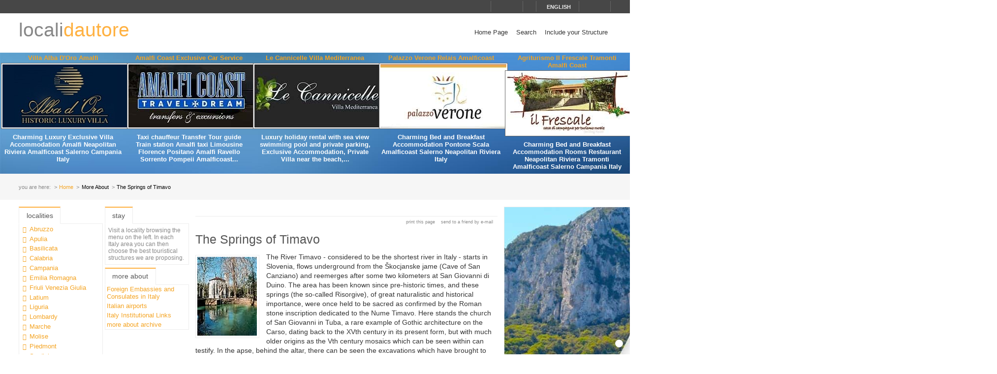

--- FILE ---
content_type: text/html; charset=utf-8
request_url: https://www.localidautore.com/primopiano/paese/duino-aurisina-684/the-springs-of-timavo-2189
body_size: 10909
content:
<!DOCTYPE html>
<html lang="en">
<head prefix="og: http://ogp.me/ns# fb: http://ogp.me/ns/fb# article: http://ogp.me/ns/article#"><title>
The Springs of Timavo - Locali d&#39;Autore
</title><meta name="description" content="The Springs of Timavo - The River Timavo - considered to be the shortest river in Italy - starts in Slovenia, flows underground from the Škocjanske jame (Cave of San Canziano) and reemerges after some two kilometers at San Giovanni di Duino." /><meta name="keywords" content="italy travel and leisure, Italy, tourism in Italy, Italian lifestyle, hotels, boutique hotels, accommodations, restaurants, farmhouses, bed and breakfast, historic residences, culture, art, wines, gastronomy, spa, sea, mountain, ski, trekking, crafts, disintermediation., The Springs of Timavo" /><meta name="robots" content="noodp, index, follow" /><meta name="googlebot" content="noodp, index, follow" /><meta name="viewport" content="width=device-width, initial-scale=1.0" /><meta http-equiv="content-type" content="text/html; charset=UTF-8" /><meta property="og:locale" content="en_US" /><meta property="og:type" content="article" /><meta property="og:title" content="The Springs of Timavo" /><meta property="og:url" content="https://www.localidautore.com/primopiano/paese/duino-aurisina-684/the-springs-of-timavo-2189" /><meta property="og:description" content="The River Timavo - considered to be the shortest river in Italy - starts in Slovenia, flows underground from the Škocjanske jame (Cave of San Canziano) and reemerges after some two kilometers at San Giovanni di Duino. The area has been known since pre-historic..." /><meta property="og:image" content="https://www.localidautore.com/images/dbpimg/primopiano/the-springs-of-timavo-2189.jpg" /><meta property="article:datepublished" content="2012-03-12" /><meta property="article:datemodified" content="2012-03-12" /><meta property="article:author" content="https://www.facebook.com/localidautore" /><meta property="twitter:card" content="summary_large_image" /><meta property="twitter:url" content="https://www.localidautore.com/primopiano/paese/duino-aurisina-684/the-springs-of-timavo-2189" /><meta property="twitter:title" content="The Springs of Timavo" /><meta property="twitter:description" content="The River Timavo - considered to be the shortest river in Italy - starts in Slovenia, flows underground from the Škocjanske jame (Cave of San Canziano) and reemerges after some two kilometers at San Giovanni di Duino. The area has been known since pre-historic..." /><meta property="twitter:image" content="https://www.localidautore.com/images/dbpimg/primopiano/the-springs-of-timavo-2189.jpg" /><meta property="twitter:author" content="@italialifestyle" />
<link href="https://www.localidautore.com/primopiano/paese/duino-aurisina-684/the-springs-of-timavo-2189" rel="canonical" />
<link href="//cdn.localidautore.it/fontawesome/5.15.4/css/all.min.css" rel="stylesheet" type="text/css" />
<link href="//cdn.localidautore.it/fonts/Montserrat/300.min.css" rel="stylesheet" type="text/css" />
<link href="//cdn.localidautore.it/fonts/Montserrat/400.min.css" rel="stylesheet" type="text/css" />
<link href="//cdn.localidautore.it/fonts/Montserrat/600.min.css" rel="stylesheet" type="text/css" /><link href="/css/style_OLD-top.bundle.min.css?v=20" rel="stylesheet" type="text/css" />
<link rel="apple-touch-icon" sizes="180x180" href="/favicon/OLD/apple-touch-icon.png" /><link rel="icon" type="image/png" href="/favicon/OLD/favicon-32x32.png" sizes="32x32" /><link rel="icon" type="image/png" href="/favicon/OLD/favicon-16x16.png" sizes="16x16" /><link rel="manifest" href="/favicon/OLD/manifest.json" /><link rel="mask-icon" href="/favicon/OLD/safari-pinned-tab.svg" color="#5bbad5" /><link rel="shortcut icon" href="/favicon/OLD/favicon.ico" /><meta name="msapplication-config" content="/favicon/OLD/browserconfig.xml" /><meta name="theme-color" content="#ffffff" /></head>
<body>
<form method="post" action="/primopiano/paese/duino-aurisina-684/the-springs-of-timavo-2189" id="form1">
<div class="aspNetHidden">
<input type="hidden" name="__VIEWSTATE" id="__VIEWSTATE" value="" />
</div>
<header>
<div>
<div>
<div>
<p>&nbsp;</p>
<p>
<span id="fontresize">
<a href="javascript:void(0);" onclick="return false;"><i class="fas fa-search-minus"></i></a>
<a href="javascript:void(0);" onclick="return false;"><i class="fas fa-search"></i></a>
<a href="javascript:void(0);" onclick="return false;"><i class="fas fa-search-plus"></i></a>
</span>
<span id="search">
<a href="javascript:void(0);" onclick="return false;"><i class="fas fa-search"></i></a>
</span>
<span id="language">
<a href="javascript:void(0);" onclick="return false;"><i class="fas fa-caret-down"></i><span>english</span></a>
</span>
<span>
<a href="https://www.facebook.com/localidautore" target="_blank"><i class="fas fa-facebook"></i></a>
<a href="#"><i class="fas fa-twitter"></i></a>
<a href="https://plus.google.com/103966657744711068738" target="_blank"><i class="fas fa-google-plus"></i></a>
</span>
</p>
</div>
</div>
<nav>
<h1>
<a href="/">locali<span>dautore</span></a>
</h1>
<div><a href="javascript:void(0);" onclick="return false;"><i class="fas fa-bars"></i></a></div>
<ul>
<li>
<a href="/">Home Page</a>
</li>
<li>
<a href="/ricerca">Search</a>
</li>
<li>
<a href="//www.dautore.it/it/contatti" target="_blank">Include your Structure</a>
</li>
</ul>
</nav>
</div>
<div id="ajax-ph-header">
<ul><li><h3><a href="/schede/villa-alba-d-oro-amalfi-5037?impression=no">Villa Alba D&#39;Oro Amalfi</a></h3><div><a href="/schede/villa-alba-d-oro-amalfi-5037?impression=no"><img src="//images03.localidautore.it/dblogo/schede/villa-alba-d-oro-amalfi-5037.jpg"
width="256"
height="128"
title="Villa Alba D&#39;Oro Amalfi" alt="Villa Alba D&#39;Oro Amalfi" /></a></div><p>Charming Luxury Exclusive Villa Accommodation Amalfi Neapolitan Riviera Amalficoast Salerno Campania Italy</p></li><li><h3><a href="/schede/amalfi-coast-exclusive-car-service-9334?impression=no">Amalfi Coast Exclusive Car Service</a></h3><div><a href="/schede/amalfi-coast-exclusive-car-service-9334?impression=no"><img src="//images04.localidautore.it/dblogo/schede/amalfi-coast-exclusive-car-service-9334.jpg"
width="256"
height="128"
title="Amalfi Coast Exclusive Car Service" alt="Amalfi Coast Exclusive Car Service" /></a></div><p>Taxi chauffeur Transfer Tour guide Train station Amalfi taxi Limousine Florence Positano Amalfi Ravello Sorrento Pompeii Amalficoast...</p></li><li><h3><a href="/schede/le-cannicelle-villa-mediterranea-9305?impression=no">Le Cannicelle Villa Mediterranea</a></h3><div><a href="/schede/le-cannicelle-villa-mediterranea-9305?impression=no"><img src="//images02.localidautore.it/dblogo/schede/le-cannicelle-villa-mediterranea-9305.jpg"
width="256"
height="128"
title="Le Cannicelle Villa Mediterranea" alt="Le Cannicelle Villa Mediterranea" /></a></div><p>Luxury holiday rental with sea view swimming pool and private parking, Exclusive Accommodation, Private Villa near the beach,...</p></li><li><h3><a href="/schede/palazzo-verone-relais-amalficoast-9075?impression=no">Palazzo Verone Relais Amalficoast</a></h3><div><a href="/schede/palazzo-verone-relais-amalficoast-9075?impression=no"><img src="//images02.localidautore.it/dblogo/schede/palazzo-verone-relais-amalficoast-9075.jpg"
width="256"
height="128"
title="Palazzo Verone Relais Amalficoast" alt="Palazzo Verone Relais Amalficoast" /></a></div><p>Charming Bed and Breakfast Accommodation Pontone Scala Amalficoast Salerno Neapolitan Riviera Italy</p></li><li><h3><a href="/schede/agriturismo-il-frescale-tramonti-amalfi-coast-5031?impression=no">Agriturismo Il Frescale Tramonti Amalfi Coast</a></h3><div><a href="/schede/agriturismo-il-frescale-tramonti-amalfi-coast-5031?impression=no"><img src="//images03.localidautore.it/dblogo/schede/agriturismo-il-frescale-tramonti-amalfi-coast-5031.jpg"
width="256"
height="128"
title="Agriturismo Il Frescale Tramonti Amalfi Coast" alt="Agriturismo Il Frescale Tramonti Amalfi Coast" /></a></div><p>Charming Bed and Breakfast Accommodation Rooms Restaurant Neapolitan Riviera Tramonti Amalficoast Salerno Campania Italy</p></li></ul>
</div>
</header>
<div id="breadcrump">
<p>
<span>you are here:</span>
<a href="/">Home</a>
<span>More About</span>
<span>The Springs of Timavo</span>
</p>
</div>
<div id="body">
<div>
<div>
<div class="ctrlBox ctrlBoxTree ctrl_OLD_NavLocality">
<h3>
<i class="fas fa-angle-right"></i>
Localities
</h3>
<ul><li data-key="l1n1" class="collapsed"><a href="javascript:void(0);" onclick="return false;"><i></i></a><a href="/regioni/abruzzo-1">Abruzzo</a></li><li data-key="l1n13" class="collapsed"><a href="javascript:void(0);" onclick="return false;"><i></i></a><a href="/regioni/apulia-13">Apulia</a></li><li data-key="l1n2" class="collapsed"><a href="javascript:void(0);" onclick="return false;"><i></i></a><a href="/regioni/basilicata-2">Basilicata</a></li><li data-key="l1n3" class="collapsed"><a href="javascript:void(0);" onclick="return false;"><i></i></a><a href="/regioni/calabria-3">Calabria</a></li><li data-key="l1n4" class="collapsed"><a href="javascript:void(0);" onclick="return false;"><i></i></a><a href="/regioni/campania-4">Campania</a></li><li data-key="l1n5" class="collapsed"><a href="javascript:void(0);" onclick="return false;"><i></i></a><a href="/regioni/emilia-romagna-5">Emilia Romagna</a></li><li data-key="l1n6" class="collapsed"><a href="javascript:void(0);" onclick="return false;"><i></i></a><a href="/regioni/friuli-venezia-giulia-6">Friuli Venezia Giulia</a></li><li data-key="l1n7" class="collapsed"><a href="javascript:void(0);" onclick="return false;"><i></i></a><a href="/regioni/latium-7">Latium</a></li><li data-key="l1n8" class="collapsed"><a href="javascript:void(0);" onclick="return false;"><i></i></a><a href="/regioni/liguria-8">Liguria</a></li><li data-key="l1n9" class="collapsed"><a href="javascript:void(0);" onclick="return false;"><i></i></a><a href="/regioni/lombardy-9">Lombardy</a></li><li data-key="l1n10" class="collapsed"><a href="javascript:void(0);" onclick="return false;"><i></i></a><a href="/regioni/marche-10">Marche</a></li><li data-key="l1n11" class="collapsed"><a href="javascript:void(0);" onclick="return false;"><i></i></a><a href="/regioni/molise-11">Molise</a></li><li data-key="l1n12" class="collapsed"><a href="javascript:void(0);" onclick="return false;"><i></i></a><a href="/regioni/piedmont-12">Piedmont</a></li><li data-key="l1n14" class="collapsed"><a href="javascript:void(0);" onclick="return false;"><i></i></a><a href="/regioni/sardinia-14">Sardinia</a></li><li data-key="l1n15" class="collapsed"><a href="javascript:void(0);" onclick="return false;"><i></i></a><a href="/regioni/sicily-15">Sicily</a></li><li data-key="l1n17" class="collapsed"><a href="javascript:void(0);" onclick="return false;"><i></i></a><a href="/regioni/trentino-alto-adige-17">Trentino Alto Adige</a></li><li data-key="l1n16" class="collapsed"><a href="javascript:void(0);" onclick="return false;"><i></i></a><a href="/regioni/tuscany-16">Tuscany</a></li><li data-key="l1n18" class="collapsed"><a href="javascript:void(0);" onclick="return false;"><i></i></a><a href="/regioni/umbria-18">Umbria</a></li><li data-key="l1n19" class="collapsed"><a href="javascript:void(0);" onclick="return false;"><i></i></a><a href="/regioni/valle-d-aosta-19">Valle d&#39;Aosta</a></li><li data-key="l1n20" class="collapsed"><a href="javascript:void(0);" onclick="return false;"><i></i></a><a href="/regioni/veneto-20">Veneto</a></li></ul>
</div>
</div>
<div>
<div class="ctrlBox ctrlBoxTree ctrl_OLD_NavStructures">
<h3>
<i class="fas fa-angle-right"></i>
Stay
</h3>
<p id="pNoTextStructures">
<i class="fas fa-quote-left"></i>
Visit a locality browsing the menu on the left. In each Italy area you can then choose the best touristical structures we are proposing.
</p>
</div>
<div class="ctrlBox ctrl_OLD_NavMoreAbout">
<h3>
<i class="fas fa-angle-right"></i>
More About
</h3>
<ul>
<li>
<p>
<a href="/primopiano/foreign-embassies-and-consulates-in-italy-1889">Foreign Embassies and Consulates in Italy</a>
</p>
</li>
<li>
<p>
<a href="/primopiano/italian-airports-1986">Italian airports</a>
</p>
</li>
<li>
<p>
<a href="/primopiano/italy-institutional-links-1887">Italy Institutional Links</a>
</p>
</li>
<li>
<p>
<i class="fas fa-caret-right"></i>
<a href="/primopianoarchive">more about archive</a>
</p>
</li>
</ul>
</div>
</div>
<div class="ctrlBox ctrl_OLD_NavStructuresRanking">
<h3>
<i class="fas fa-sort-amount-desc"></i>
Most viewed in
Italy
</h3>
<ul>
<li>
<h4>
<a href="/schede/sunland-travel-and-accommodation-amalfi-coast-10?impression=no">Sunland Travel and Accommodation Amalfi Coast</a>
</h4>
<div>
<a href="/schede/sunland-travel-and-accommodation-amalfi-coast-10?impression=no">
<img src="//images04.localidautore.it/dblogo/schede/sunland-travel-and-accommodation-amalfi-coast-10.jpg"
width="150"
height="75"
title="Sunland Travel and Accommodation Amalfi Coast" alt="Sunland Travel and Accommodation Amalfi Coast" />
</a>
</div>
<p>
Sunland since 1979 is the leading tour operator for ground hanling services on Amalfi Coast, Cilento and Neapolitan Riviera. Sunland is the partner of some of the biggest tour operator world wide. Our attentive staff is at your service for: Hotel accomodation...
</p>
</li>
<li>
<h4>
<a href="/schede/amalfi-coast-destination-shore-excursions-tours-9120?impression=no">Amalfi Coast Destination Shore Excursions, Tours &amp; Transfers</a>
</h4>
<div>
<a href="/schede/amalfi-coast-destination-shore-excursions-tours-9120?impression=no">
<img src="//images04.localidautore.it/dblogo/schede/amalfi-coast-destination-shore-excursions-tours-9120.jpg"
width="150"
height="75"
title="Amalfi Coast Destination Shore Excursions, Tours &amp; Transfers" alt="Amalfi Coast Destination Shore Excursions, Tours &amp; Transfers" />
</a>
</div>
<p>
The Amalfi Coast, suspended between sea and Sky, is a land of an amazing beauty. Our wish, having the pleasure to be your driver/guide, is to share with you the traditions, art, history, landscapes and the beauty that makes this land, &quot; The Divine Amalfi...
</p>
</li>
<li>
<h4>
<a href="/schede/amalfi-vacation-amalfi-coast-5033?impression=no">Amalfi Vacation Amalfi Coast</a>
</h4>
<div>
<a href="/schede/amalfi-vacation-amalfi-coast-5033?impression=no">
<img src="//images04.localidautore.it/dblogo/schede/amalfi-vacation-amalfi-coast-5033.jpg"
width="150"
height="75"
title="Amalfi Vacation Amalfi Coast" alt="Amalfi Vacation Amalfi Coast" />
</a>
</div>
<p>
Self-catering villas and apartments on the Amalfi Coast with pool, access to the sea and air conditioning. Amalfi Vacation owns and manages all the Amalfi Coast villas shown on the website. We are specialists in luxury villas and self-catering apartments...
</p>
</li>
<li>
<h4>
<a href="/schede/hotel-santa-caterina-amalfi-630?impression=no">Hotel Santa Caterina Amalfi</a>
</h4>
<div>
<a href="/schede/hotel-santa-caterina-amalfi-630?impression=no">
<img src="//images02.localidautore.it/dblogo/schede/hotel-santa-caterina-amalfi-630.jpg"
width="150"
height="75"
title="Hotel Santa Caterina Amalfi" alt="Hotel Santa Caterina Amalfi" />
</a>
</div>
<p>
Located on the famous AmalfiCoast drive, a few minutes from the famous town of Amalfi, the Santa Caterina enjoys a panoramic coastal setting of incomparable beauty. The history of this special resort is as impressive as its surroundings. In 1880, Giuseppe...
</p>
</li>
<li>
<h4>
<a href="/schede/hotel-marina-riviera-amalfi-8466?impression=no">Hotel Marina Riviera Amalfi</a>
</h4>
<div>
<a href="/schede/hotel-marina-riviera-amalfi-8466?impression=no">
<img src="//images04.localidautore.it/dblogo/schede/hotel-marina-riviera-amalfi-8466.jpg"
width="150"
height="75"
title="Hotel Marina Riviera Amalfi" alt="Hotel Marina Riviera Amalfi" />
</a>
</div>
<p>
Situated on the last bend of Amalfi&#39;s promenade and beach, this hotel is on four levels. Bright and Mediterranean in style, the Marina Riviera is a converted old noble villa. All rooms are spacious &amp; tastefully furnished, and have open windows or balconies...
</p>
</li>
</ul>
</div>
</div>
<div>
<div>
<img alt="" />
</div>
<p class="opbuttons-functions">
<span>
Print this page
<a href="javascript:window.print();"><i class="fas fa-print"></i></a>
</span>
<span>
Send to a friend by e-mail
<a href="mailto:?subject=The+Springs+of+Timavo+-+Locali+d%26%2339%3bAutore&amp;body=https%3a%2f%2fwww.localidautore.com%2fprimopiano%2fpaese%2fduino-aurisina-684%2fthe-springs-of-timavo-2189"><i class="fas fa-envelope"></i></a>
</span>
</p>
<article>
<h2>
The Springs of Timavo
</h2>
<ul class="attachments">
<li>
<p class="photo">
<a href="//images04.localidautore.it/dbimg/primopiano/the-springs-of-timavo-2845.jpg" class="fancybox" data-fancybox-group="fancybox">
<img src="//images02.localidautore.it/dbmin/primopiano/the-springs-of-timavo-2845.jpg"
width="121"
height="160"
title="he Springs of Timavo - Locali d&amp;#39;Autore" alt="he Springs of Timavo - Locali d&amp;#39;Autore" />
</a>
</p>
</li>
</ul>
<div>
<p>The River Timavo - considered to be the shortest river in Italy - starts in Slovenia, flows underground from the Škocjanske jame (Cave of San Canziano) and reemerges after some two kilometers at San Giovanni di Duino. The area has been known since pre-historic times, and these springs (the so-called Risorgive), of great naturalistic and historical importance, were once held to be sacred as confirmed by the Roman stone inscription dedicated to the Nume Timavo. Here stands the church of San Giovanni in Tuba, a rare example of Gothic architecture on the Carso, dating back to the XVth century in its present form, but with much older origins as the Vth century mosaics which can be seen within can testify. In the apse, behind the altar, there can be seen the excavations which have brought to light the remains of an early-Christian basilica.<br />The first of the springs lies near to the church but the thick undergrowth prevents a clear view of the other two branches of the river which are also nearby. These all join together before arriving at the sea, only 2 km away. One hundred metres uphill and towards the left, is the mansio a staging post during the Imperial period and the traces of the ancient Roman road which led from Aquileia over the Carso to Trieste.</p><p>Point of interest<br />On the rock-face overlooking the second of the springs of the Timavo and below a monument to the fallen during the First World War which remembers the regiment Lupi di Toscana, several verses from Virgil which speak of the Carso river have been carved into the rock. According to the Latin poet in his first book of the Aeniad, there were nine branches of the Timavo, not only three: "Waves murmuring loudly from the mountains fall down towards the sea from nine mouths to flood the land".</p>
</div>
</article>
<script type="application/ld+json">
{
"@context": "http://schema.org",
"@type": "Article",
"mainEntityOfPage": {
"@type": "WebPage",
"@id": "https://www.localidautore.com/primopiano/paese/duino-aurisina-684/the-springs-of-timavo-2189"
},
"url": "https://www.localidautore.com/primopiano/paese/duino-aurisina-684/the-springs-of-timavo-2189",
"datePublished": "2012-03-12",
"dateCreated": "2012-03-12",
"dateModified": "2012-03-12",
"image": {
"@type": "ImageObject",
"url": "https://www.localidautore.com/images/dbimg/primopiano/the-springs-of-timavo-2845.jpg",
"width": "396",
"height": "520"
},
"headline": "The Springs of Timavo",
"articleBody": "The River Timavo - considered to be the shortest river in Italy - starts in Slovenia, flows underground from the Škocjanske jame (Cave of San Canziano) and reemerges after some two kilometers at San Giovanni di Duino. The area has been known since pre-historic times, and these springs (the so-called Risorgive), of great naturalistic and historical importance, were once held to be sacred as confirmed by the Roman stone inscription dedicated to the Nume Timavo. Here stands the church of San Giovanni...",
"author": "admin",
"publisher": {
"@type": "Organization",
"name": "Locali d'Autore",
"logo": {
"@type": "ImageObject",
"url": "https://www.localidautore.com/images/AC/logo-microdata.jpg",
"width": "200",
"height": "200"
}
}
}
</script>
</div>
<div>
<div>
<a href="/click2.axd?id=448&amp;amp;show=https%3a%2f%2fwww.maisoncapri.com%2f" target="_blank"><img title="Il Fortino Capri, Ospitalità nell&#39;Isola Azzurra, Capri Accommodation, Bed and Breakfast" src="//images01.localidautore.it/banner2/il-fortino-capri-ospitalita-nell-isola-azzurra-c-132.jpg" alt="" style="height:1000px;width:1000px;" /></a>
</div>
<div>
<img alt="" />
</div>
<div>
<img alt="" />
</div>
</div>
</div>
<footer>
<div>
<p>
Web Engine v4.0b1 - Copyright &#169; 2008-2024 Locali d&#39;autore S.r.l. - C.so Reginna 108 - 84010 Maiori (SA) - REA 379240 - VAT ID IT04599690650 - Capitale Sociale Euro 100.000 i.v.<br />
Every reproduction of texts, images or anything else here published is forbidden.<br />
Every unauthorized reproduction does not follow italian law # 633/41.
</p>
<p>
e-mail: <a class="email-replace" href="//www.dautore.it/it/contatti" data-href="ti/erotuadilacol//ofni">Contact Us</a>
</p>
</div>
<div>
<p>
<a href="//www.amalficoast.com/" target="_blank"><img src="//www.localidautore.it/images/links/logo-amalficoast-com-full.png" width="148" height="72" alt="Amalfi Coast Travel &amp; Leisure" /></a>
<a href="//www.localidautore.com/" target="_blank"><img src="//www.localidautore.it/images/links/logo-localidautore-com-full.png" width="148" height="72" alt="Italia Lifestyle" /></a>
<a href="//www.dautore.it/" target="_blank"><img src="//www.localidautore.it/images/links/logo-dautore-it-full.png" width="148" height="72" alt="Mission Portal" /></a>
</p>
<p>
<img src="/images/OLD/html5-badge-h-css3-semantics-32px.png" width="73" height="32" alt="HTML5 Powered with CSS3 / Styling, and Semantics" title="HTML5 Powered with CSS3 / Styling, and Semantics" />
</p>
<p><a href="/privacy">Privacy Policy</a> <a href="/cookie">Cookie Policy</a></p>
</div>
</footer>
</form>
<div id="glatPopupSearch" class="glatPopup closed">
<p><a href="javascript:void(0);" onclick="return false;" class="close"><i class="fas fa-times"></i></a></p>
<p><input id="txtSearch" type="text" /></p>
</div>
<div id="glatPopupLanguage" class="glatPopup closed">
<p><a href="javascript:void(0);" onclick="return false;" class="close"><i class="fas fa-times"></i></a></p>
<p>Choose language</p>
<p>
<a href="//www.localidautore.it/primopiano/paese/duino-aurisina-684/the-springs-of-timavo-2189">italiano</a>
</p>
<p>
<span>english</span>
</p>
</div>
<p class="glatCookieButton"><a href="javascript:CookieConsent.showPreferences();" title="Cookie" alt="Cookie"><i class="fas fa-cookie-bite"></i></a></p>
<script>
var cLanguage = 'ENG',
cRegionID = '0', cResortID = '0', cTownID = '0', cStructureID = '0', cCategoryID = '0',
cFixRegion = 'false', cFixResort = 'false', cFixTown = 'false', cFixCategory = 'false',
cFixedRegionID = '0', cFixedResortID = '0', cFixedTownID = '0', cFixedCategoryID = '0',
cPageLevel = '', cPageName = '', cPageID = '0';
</script>
<script type="application/ld+json">
{"@context":"http://schema.org","@type":"WebPage","url":"https://www.localidautore.com/primopiano/paese/duino-aurisina-684/the-springs-of-timavo-2189","image":{"@type":"ImageObject","url":"https://www.localidautore.com/images/dbpimg/primopiano/the-springs-of-timavo-2189.jpg","width":"200","height":"200"},"publisher":{"@type":"Organization","name":"Locali d&#39;Autore","logo":{"@type":"ImageObject","url":"https://www.localidautore.com/images/AC/logo-microdata.jpg","width":"200","height":"200"}}}
</script>
<link href="//cdn.localidautore.it/jquery-ui/1.11.4/themes/ui-lightness/jquery-ui.min.css" rel="stylesheet" type="text/css" />
<link href="//cdn.localidautore.it/jquery.fancybox2-current/jquery.fancybox.min.css" rel="stylesheet" type="text/css" />
<link href="//cdn.localidautore.it/jquery.fancybox2-current/helpers/jquery.fancybox-thumbs.min.css" rel="stylesheet" type="text/css" />
<link href="//cdn.localidautore.it/jquery.nivoslider-current/jquery.nivoslider.min.css" rel="stylesheet" type="text/css" />
<link href="//cdn.localidautore.it/jquery.ui.totop-current/jquery.ui.totop.min.css" rel="stylesheet" type="text/css" />
<link href="//cdn.localidautore.it/cookieconsent/3.0.1/cookieconsent.css" rel="stylesheet" type="text/css" />
<script src="//cdn.localidautore.it/cookieconsent/3.0.1/cookieconsent.umd.js"></script>
<script src="//cdn.localidautore.it/jquery/3.7.1/jquery.min.js"></script>
<script src="//cdn.localidautore.it/jquery-ui/1.14.0/jquery-ui.min.js"></script>
<script src="//cdn.localidautore.it/jquery-ui-i18n/1.11.4/jquery-ui-i18n.min.js"></script>
<script src="//cdn.localidautore.it/jquery.validate-current/jquery.validate.min.js"></script>
<script src="//cdn.localidautore.it/jquery.watermark-current/jquery.watermark.min.js"></script>
<script src="//cdn.localidautore.it/forms-1.0/forms.min.js"></script>
<script src="//cdn.localidautore.it/jquery.fancybox2-current/jquery.fancybox.min.js"></script>
<script src="//cdn.localidautore.it/jquery.fancybox2-current/helpers/jquery.fancybox-thumbs.min.js"></script>
<script src="//cdn.localidautore.it/jquery.nivoslider-current/jquery.nivoslider.min.js"></script>
<script src="//cdn.localidautore.it/jquery.gmap3-5.1.1/jquery.gmap3.min.js"></script>
<script src="//cdn.localidautore.it/jquery.youtubeplaylist-current/jquery.youtubeplaylist.min.js"></script>
<script src="//cdn.localidautore.it/jquery.cycle.lite-current/jquery.cycle.lite.min.js"></script>
<script src="//cdn.localidautore.it/jquery.pinify-current/jquery.pinify.min.js"></script>
<script src="//cdn.localidautore.it/jquery.easing-current/jquery.easing.min.js"></script>
<script src="//cdn.localidautore.it/jquery.ui.totop-current/jquery.ui.totop.min.js"></script>
<script src="//cdn.localidautore.it/jquery.glatAjaxProgress-current/jquery.glatAjaxProgress.min.js"></script>
<script src="//cdn.localidautore.it/jquery.glatBreakpoints-current/jquery.glatBreakpoints.min.js"></script>
<script src="//cdn.localidautore.it/jquery.glatCollapsiblePanel-current/jquery.glatCollapsiblePanel.min.js"></script>
<script src="//cdn.localidautore.it/jquery.glatNoSpam-current/jquery.glatNoSpam.min.js"></script>
<script src="//cdn.localidautore.it/jquery.glatPopup-current/jquery.glatPopup.min.js"></script>
<script src="//cdn.localidautore.it/jquery.glatResponsiveItems-current/jquery.glatResponsiveItems.min.js"></script>
<script src="//cdn.localidautore.it/jquery.glatResponsiveMenu-current/jquery.glatResponsiveMenu.min.js"></script>
<script src="//cdn.localidautore.it/jquery.glatTextSize-current/jquery.glatTextSize.min.js"></script>
<script src="//cdn.localidautore.it/jquery.glatTreeMenu-current/jquery.glatTreeMenu.min.js"></script><script src="/js/scripts_OLD.bundle.min.js?v=20"></script>
<script src="//maps.google.com/maps/api/js?key=AIzaSyCvOAFcWy_jjdWoyHK_4D8bsUcBVSTQgE8" type="text/plain" data-category="profiling" data-service="Google Maps"></script>
<script>
$(function () {
CookieConsent.run({
guiOptions: {
consentModal: {
layout: "box",
position: "bottom left",
equalWeightButtons: true,
flipButtons: false
},
preferencesModal: {
layout: "box",
position: "left",
equalWeightButtons: true,
flipButtons: true
}
},
categories: {
necessary: {
readOnly: true
},
functionality: {
services: {
textResize: {
label: "Text Resize",
onAccept: () => {
$("body").data("glat.TextSize").useCookie(true);
},
onReject: () => {
$("body").data("glat.TextSize").useCookie(false);
},
cookies: null
}
}
},
// performance: {},
profiling: {}
},
onConsent: function () {
if (CookieConsent.acceptedService("textResize", "functionality")) {
$("body").data("glat.TextSize").useCookie(true);
}
else {
$("body").data("glat.TextSize").useCookie(false);
}
},
language: {
default: "it",
autoDetect: "document",
translations: {
it: {
consentModal: {
title: "Consenso ai Cookie",
description: "Questo sito utilizza cookie tecnici e funzionali, anche di terze parti, per migliorare i servizi offerti. Per approfondire leggi la cookie policy. Cliccando su 'Accetta tutto' autorizzerai l'utilizzo dei cookie. Per poter impostare i cookie personalizzati clicca su 'Gestisci preferenze'. Qualora non dovessi accettare i cookie relativi ai servizi qui elencati, i contenuti ad essi relativi verranno bloccati. Per attivarli nuovamente, occorrerà modificare la preferenza dei cookie.",
acceptAllBtn: "Accetta tutto",
acceptNecessaryBtn: "Rifiuta tutto",
showPreferencesBtn: "Gestisci preferenze",
footer: "<a href=\"/it/cookie\">Cookie Policy</a> <a href=\"/it/privacy\">Privacy Policy</a>"
},
preferencesModal: {
title: "Centro preferenze per il consenso",
acceptAllBtn: "Accetta tutto",
acceptNecessaryBtn: "Rifiuta tutto",
savePreferencesBtn: "Salva le preferenze",
closeIconLabel: "Chiudi la finestra",
serviceCounterLabel: "Servizi",
sections: [
{
title: "Utilizzo dei Cookie",
description: "Questo sito utilizza cookie tecnici e funzionali, anche di terze parti, per migliorare i servizi offerti. Per approfondire leggi la cookie policy. Cliccando su 'Accetta Tutto' autorizzerai l'utilizzo dei cookie. Per poter impostare i cookie personalizzati clicca su 'Gestisci preferenze'. Qualora non dovessi accettare i cookie relativi ai servizi qui elencati, i contenuti ad essi relativi verranno bloccati. Per attivarli nuovamente, occorrerà modificare la preferenza dei cookie."
},
{
title: "Cookie Strettamente Necessari <span class=\"pm__badge\">Sempre Attivati</span>",
description: "Questi cookie sono necessari al corretto funzionamento e alla sicurezza del sito e non possono essere disattivati nei nostri sistemi. Sono cookie di prima parte. L'installazione e l'uso di questi cookie non richiedono il consenso dell'utente. E' possibile impostare il browser usato per la navigazione per bloccare questi cookie, ma alcune parti del sito potrebbero non funzionare.",
linkedCategory: "necessary"
},
{
title: "Cookie di Funzionalità",
description: "Questi cookie consentono al sito di fornire funzionalità. Sono cookie di prima parte. L'installazione e l'uso di questi cookie non richiedono il consenso dell'utente. E' possibile impostare il browser usato per la navigazione per bloccare questi cookie, ma alcuni servizi potrebbero non funzionare correttamente.",
linkedCategory: "functionality"
},
/*
{
title: "Cookie di Prestazione",
description: "Questi cookie ci permettono di contare le visite e fonti di traffico in modo da poter misurare e migliorare le prestazioni del nostro sito. Ci aiutano a sapere quali sono le pagine più e meno popolari e vedere come i visitatori si muovono intorno al sito. Tutte le informazioni raccolte dai cookie sono aggregate e quindi anonime. Se non consenti questi cookie, non sapremo quando hai visitato il nostro sito.",
linkedCategory: "performance"
},
*/
{
title: "Cookie di Profilazione",
description: "Questi cookie possono essere impostati tramite il nostro sito dai nostri partner pubblicitari. Possono essere utilizzati da queste aziende per costruire un profilo dei tuoi interessi e mostrarti annunci pertinenti su altri siti. Non memorizzano direttamente informazioni personali, ma sono basati unicamente sull'individuazione del tuo browser e del tuo dispositivo internet. Se non si accettano questi cookie, riceverai una pubblicità meno mirata.",
linkedCategory: "profiling"
},
{
title: "Ulteriori informazioni",
description: "Per qualsiasi domanda relativa alla politica sui cookie e alle tue scelte, ti preghiamo di leggere la <a href=\"/it/cookie\">Cookie Policy</a> e la <a href=\"/it/privacy\">Privacy Policy</a>."
}
]
}
},
en: {
consentModal: {
title: "Cookie Consent",
description: "This website uses technical and functional cookies, including third-party cookies, to improve the services offered. For further information, read the cookie policy. By clicking on 'Accept all' you authorize the use of cookies. To set personalized cookies click on 'Manage preferences'. If you do not accept cookies relating to the services listed here, the contents relating to them will be blocked. To activate them again, you will need to change your cookie preference.",
acceptAllBtn: "Accept all",
acceptNecessaryBtn: "Reject all",
showPreferencesBtn: "Manage preferences",
footer: "<a href=\"/en/cookie\">Cookie Policy</a> <a href=\"/en/privacy\">Privacy Policy</a>"
},
preferencesModal: {
title: "Consent Preferences Center",
acceptAllBtn: "Accept all",
acceptNecessaryBtn: "Reject all",
savePreferencesBtn: "Save preferences",
closeIconLabel: "Close modal",
serviceCounterLabel: "Service|Services",
sections: [
{
title: "Cookie Usage",
description: "This website uses technical and functional cookies, including third-party cookies, to improve the services offered. To learn more, read the cookie policy. By clicking on 'Accept all' you authorize the use of cookies. To set personalized cookies, click on 'Manage preferences'. If you do not accept cookies relating to the services listed here, the contents related to them will be blocked. To activate them again, you will need to change the cookie preference."
},
{
title: "Strictly Necessary Cookies <span class=\"pm__badge\">Always Enabled</span>",
description: "These cookies are necessary for the proper functioning and security of the site and cannot be disabled in our systems. They are first-party cookies. The installation and use of these cookies do not require the user's consent. It is possible to set the browser used for navigation to block these cookies, but some parts of the site may not work.",
linkedCategory: "necessary"
},
{
title: "Functionality Cookies",
description: "These cookies allow the site to provide functionality. They are first-party cookies. The installation and use of these cookies do not require the user's consent. It is possible to set the browser used for navigation to block these cookies, but some services may not function correctly.",
linkedCategory: "functionality"
},
/*
{
title: "Performance Cookies",
description: "These cookies allow us to count visits and traffic sources so we can measure and improve the performance of our site. They help us to know which pages are the most and least popular and see how visitors move around the site. All information these cookies collect is aggregated and therefore anonymous. If you do not allow these cookies we will not know when you have visited our site, and will not be able to monitor its performance.",
linkedCategory: "performance"
},
*/
{
title: "Profiling Cookies",
description: "These cookies may be set through our site by our advertising partners. They may be used by those companies to build a profile of your interests and show you relevant adverts on other sites. They do not store directly personal information, but are based on uniquely identifying your browser and internet device. If you do not allow these cookies, you will experience less targeted advertising.",
linkedCategory: "profiling"
},
{
title: "More information",
description: "For any query in relation to Cookie Policy and your choices, please read the <a href=\"/en/cookie\">Cookie Policy</a> and the <a href=\"/en/privacy\">Privacy Policy</a>."
}
]
}
}
}
},
disablePageInteraction: true
});
});
</script>
</body>
</html>